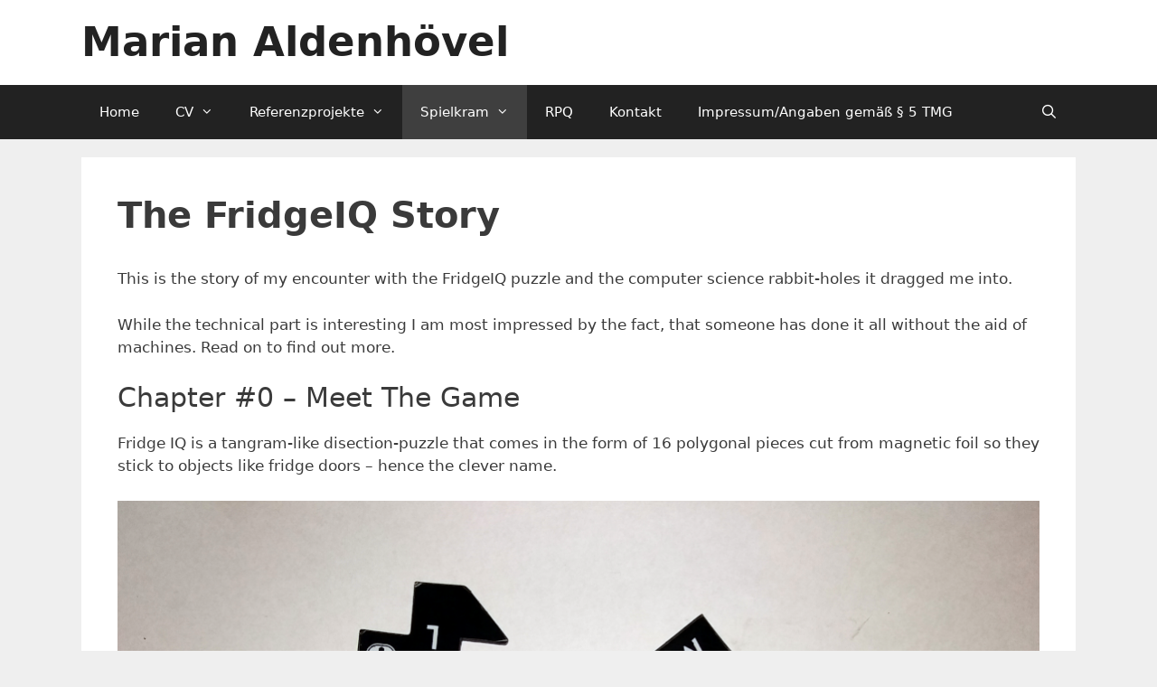

--- FILE ---
content_type: text/html; charset=UTF-8
request_url: https://www.marian-aldenhoevel.de/the-fridgeiq-story/
body_size: 16540
content:
<!DOCTYPE html>
<html lang="de">
<head>
	<meta charset="UTF-8">
	<title>The FridgeIQ Story &#8211; Marian Aldenhövel</title>
<meta name='robots' content='max-image-preview:large' />
	<style>img:is([sizes="auto" i], [sizes^="auto," i]) { contain-intrinsic-size: 3000px 1500px }</style>
	<meta name="viewport" content="width=device-width, initial-scale=1"><link rel="alternate" type="application/rss+xml" title="Marian Aldenhövel &raquo; Feed" href="https://www.marian-aldenhoevel.de/feed/" />
<link rel="alternate" type="application/rss+xml" title="Marian Aldenhövel &raquo; Kommentar-Feed" href="https://www.marian-aldenhoevel.de/comments/feed/" />
<script>
window._wpemojiSettings = {"baseUrl":"https:\/\/s.w.org\/images\/core\/emoji\/16.0.1\/72x72\/","ext":".png","svgUrl":"https:\/\/s.w.org\/images\/core\/emoji\/16.0.1\/svg\/","svgExt":".svg","source":{"concatemoji":"https:\/\/www.marian-aldenhoevel.de\/wp-includes\/js\/wp-emoji-release.min.js?ver=6.8.3"}};
/*! This file is auto-generated */
!function(s,n){var o,i,e;function c(e){try{var t={supportTests:e,timestamp:(new Date).valueOf()};sessionStorage.setItem(o,JSON.stringify(t))}catch(e){}}function p(e,t,n){e.clearRect(0,0,e.canvas.width,e.canvas.height),e.fillText(t,0,0);var t=new Uint32Array(e.getImageData(0,0,e.canvas.width,e.canvas.height).data),a=(e.clearRect(0,0,e.canvas.width,e.canvas.height),e.fillText(n,0,0),new Uint32Array(e.getImageData(0,0,e.canvas.width,e.canvas.height).data));return t.every(function(e,t){return e===a[t]})}function u(e,t){e.clearRect(0,0,e.canvas.width,e.canvas.height),e.fillText(t,0,0);for(var n=e.getImageData(16,16,1,1),a=0;a<n.data.length;a++)if(0!==n.data[a])return!1;return!0}function f(e,t,n,a){switch(t){case"flag":return n(e,"\ud83c\udff3\ufe0f\u200d\u26a7\ufe0f","\ud83c\udff3\ufe0f\u200b\u26a7\ufe0f")?!1:!n(e,"\ud83c\udde8\ud83c\uddf6","\ud83c\udde8\u200b\ud83c\uddf6")&&!n(e,"\ud83c\udff4\udb40\udc67\udb40\udc62\udb40\udc65\udb40\udc6e\udb40\udc67\udb40\udc7f","\ud83c\udff4\u200b\udb40\udc67\u200b\udb40\udc62\u200b\udb40\udc65\u200b\udb40\udc6e\u200b\udb40\udc67\u200b\udb40\udc7f");case"emoji":return!a(e,"\ud83e\udedf")}return!1}function g(e,t,n,a){var r="undefined"!=typeof WorkerGlobalScope&&self instanceof WorkerGlobalScope?new OffscreenCanvas(300,150):s.createElement("canvas"),o=r.getContext("2d",{willReadFrequently:!0}),i=(o.textBaseline="top",o.font="600 32px Arial",{});return e.forEach(function(e){i[e]=t(o,e,n,a)}),i}function t(e){var t=s.createElement("script");t.src=e,t.defer=!0,s.head.appendChild(t)}"undefined"!=typeof Promise&&(o="wpEmojiSettingsSupports",i=["flag","emoji"],n.supports={everything:!0,everythingExceptFlag:!0},e=new Promise(function(e){s.addEventListener("DOMContentLoaded",e,{once:!0})}),new Promise(function(t){var n=function(){try{var e=JSON.parse(sessionStorage.getItem(o));if("object"==typeof e&&"number"==typeof e.timestamp&&(new Date).valueOf()<e.timestamp+604800&&"object"==typeof e.supportTests)return e.supportTests}catch(e){}return null}();if(!n){if("undefined"!=typeof Worker&&"undefined"!=typeof OffscreenCanvas&&"undefined"!=typeof URL&&URL.createObjectURL&&"undefined"!=typeof Blob)try{var e="postMessage("+g.toString()+"("+[JSON.stringify(i),f.toString(),p.toString(),u.toString()].join(",")+"));",a=new Blob([e],{type:"text/javascript"}),r=new Worker(URL.createObjectURL(a),{name:"wpTestEmojiSupports"});return void(r.onmessage=function(e){c(n=e.data),r.terminate(),t(n)})}catch(e){}c(n=g(i,f,p,u))}t(n)}).then(function(e){for(var t in e)n.supports[t]=e[t],n.supports.everything=n.supports.everything&&n.supports[t],"flag"!==t&&(n.supports.everythingExceptFlag=n.supports.everythingExceptFlag&&n.supports[t]);n.supports.everythingExceptFlag=n.supports.everythingExceptFlag&&!n.supports.flag,n.DOMReady=!1,n.readyCallback=function(){n.DOMReady=!0}}).then(function(){return e}).then(function(){var e;n.supports.everything||(n.readyCallback(),(e=n.source||{}).concatemoji?t(e.concatemoji):e.wpemoji&&e.twemoji&&(t(e.twemoji),t(e.wpemoji)))}))}((window,document),window._wpemojiSettings);
</script>
<style id='wp-emoji-styles-inline-css'>

	img.wp-smiley, img.emoji {
		display: inline !important;
		border: none !important;
		box-shadow: none !important;
		height: 1em !important;
		width: 1em !important;
		margin: 0 0.07em !important;
		vertical-align: -0.1em !important;
		background: none !important;
		padding: 0 !important;
	}
</style>
<link rel='stylesheet' id='wp-block-library-css' href='https://www.marian-aldenhoevel.de/wp-includes/css/dist/block-library/style.min.css?ver=6.8.3' media='all' />
<style id='classic-theme-styles-inline-css'>
/*! This file is auto-generated */
.wp-block-button__link{color:#fff;background-color:#32373c;border-radius:9999px;box-shadow:none;text-decoration:none;padding:calc(.667em + 2px) calc(1.333em + 2px);font-size:1.125em}.wp-block-file__button{background:#32373c;color:#fff;text-decoration:none}
</style>
<style id='global-styles-inline-css'>
:root{--wp--preset--aspect-ratio--square: 1;--wp--preset--aspect-ratio--4-3: 4/3;--wp--preset--aspect-ratio--3-4: 3/4;--wp--preset--aspect-ratio--3-2: 3/2;--wp--preset--aspect-ratio--2-3: 2/3;--wp--preset--aspect-ratio--16-9: 16/9;--wp--preset--aspect-ratio--9-16: 9/16;--wp--preset--color--black: #000000;--wp--preset--color--cyan-bluish-gray: #abb8c3;--wp--preset--color--white: #ffffff;--wp--preset--color--pale-pink: #f78da7;--wp--preset--color--vivid-red: #cf2e2e;--wp--preset--color--luminous-vivid-orange: #ff6900;--wp--preset--color--luminous-vivid-amber: #fcb900;--wp--preset--color--light-green-cyan: #7bdcb5;--wp--preset--color--vivid-green-cyan: #00d084;--wp--preset--color--pale-cyan-blue: #8ed1fc;--wp--preset--color--vivid-cyan-blue: #0693e3;--wp--preset--color--vivid-purple: #9b51e0;--wp--preset--color--contrast: var(--contrast);--wp--preset--color--contrast-2: var(--contrast-2);--wp--preset--color--contrast-3: var(--contrast-3);--wp--preset--color--base: var(--base);--wp--preset--color--base-2: var(--base-2);--wp--preset--color--base-3: var(--base-3);--wp--preset--color--accent: var(--accent);--wp--preset--gradient--vivid-cyan-blue-to-vivid-purple: linear-gradient(135deg,rgba(6,147,227,1) 0%,rgb(155,81,224) 100%);--wp--preset--gradient--light-green-cyan-to-vivid-green-cyan: linear-gradient(135deg,rgb(122,220,180) 0%,rgb(0,208,130) 100%);--wp--preset--gradient--luminous-vivid-amber-to-luminous-vivid-orange: linear-gradient(135deg,rgba(252,185,0,1) 0%,rgba(255,105,0,1) 100%);--wp--preset--gradient--luminous-vivid-orange-to-vivid-red: linear-gradient(135deg,rgba(255,105,0,1) 0%,rgb(207,46,46) 100%);--wp--preset--gradient--very-light-gray-to-cyan-bluish-gray: linear-gradient(135deg,rgb(238,238,238) 0%,rgb(169,184,195) 100%);--wp--preset--gradient--cool-to-warm-spectrum: linear-gradient(135deg,rgb(74,234,220) 0%,rgb(151,120,209) 20%,rgb(207,42,186) 40%,rgb(238,44,130) 60%,rgb(251,105,98) 80%,rgb(254,248,76) 100%);--wp--preset--gradient--blush-light-purple: linear-gradient(135deg,rgb(255,206,236) 0%,rgb(152,150,240) 100%);--wp--preset--gradient--blush-bordeaux: linear-gradient(135deg,rgb(254,205,165) 0%,rgb(254,45,45) 50%,rgb(107,0,62) 100%);--wp--preset--gradient--luminous-dusk: linear-gradient(135deg,rgb(255,203,112) 0%,rgb(199,81,192) 50%,rgb(65,88,208) 100%);--wp--preset--gradient--pale-ocean: linear-gradient(135deg,rgb(255,245,203) 0%,rgb(182,227,212) 50%,rgb(51,167,181) 100%);--wp--preset--gradient--electric-grass: linear-gradient(135deg,rgb(202,248,128) 0%,rgb(113,206,126) 100%);--wp--preset--gradient--midnight: linear-gradient(135deg,rgb(2,3,129) 0%,rgb(40,116,252) 100%);--wp--preset--font-size--small: 13px;--wp--preset--font-size--medium: 20px;--wp--preset--font-size--large: 36px;--wp--preset--font-size--x-large: 42px;--wp--preset--spacing--20: 0.44rem;--wp--preset--spacing--30: 0.67rem;--wp--preset--spacing--40: 1rem;--wp--preset--spacing--50: 1.5rem;--wp--preset--spacing--60: 2.25rem;--wp--preset--spacing--70: 3.38rem;--wp--preset--spacing--80: 5.06rem;--wp--preset--shadow--natural: 6px 6px 9px rgba(0, 0, 0, 0.2);--wp--preset--shadow--deep: 12px 12px 50px rgba(0, 0, 0, 0.4);--wp--preset--shadow--sharp: 6px 6px 0px rgba(0, 0, 0, 0.2);--wp--preset--shadow--outlined: 6px 6px 0px -3px rgba(255, 255, 255, 1), 6px 6px rgba(0, 0, 0, 1);--wp--preset--shadow--crisp: 6px 6px 0px rgba(0, 0, 0, 1);}:where(.is-layout-flex){gap: 0.5em;}:where(.is-layout-grid){gap: 0.5em;}body .is-layout-flex{display: flex;}.is-layout-flex{flex-wrap: wrap;align-items: center;}.is-layout-flex > :is(*, div){margin: 0;}body .is-layout-grid{display: grid;}.is-layout-grid > :is(*, div){margin: 0;}:where(.wp-block-columns.is-layout-flex){gap: 2em;}:where(.wp-block-columns.is-layout-grid){gap: 2em;}:where(.wp-block-post-template.is-layout-flex){gap: 1.25em;}:where(.wp-block-post-template.is-layout-grid){gap: 1.25em;}.has-black-color{color: var(--wp--preset--color--black) !important;}.has-cyan-bluish-gray-color{color: var(--wp--preset--color--cyan-bluish-gray) !important;}.has-white-color{color: var(--wp--preset--color--white) !important;}.has-pale-pink-color{color: var(--wp--preset--color--pale-pink) !important;}.has-vivid-red-color{color: var(--wp--preset--color--vivid-red) !important;}.has-luminous-vivid-orange-color{color: var(--wp--preset--color--luminous-vivid-orange) !important;}.has-luminous-vivid-amber-color{color: var(--wp--preset--color--luminous-vivid-amber) !important;}.has-light-green-cyan-color{color: var(--wp--preset--color--light-green-cyan) !important;}.has-vivid-green-cyan-color{color: var(--wp--preset--color--vivid-green-cyan) !important;}.has-pale-cyan-blue-color{color: var(--wp--preset--color--pale-cyan-blue) !important;}.has-vivid-cyan-blue-color{color: var(--wp--preset--color--vivid-cyan-blue) !important;}.has-vivid-purple-color{color: var(--wp--preset--color--vivid-purple) !important;}.has-black-background-color{background-color: var(--wp--preset--color--black) !important;}.has-cyan-bluish-gray-background-color{background-color: var(--wp--preset--color--cyan-bluish-gray) !important;}.has-white-background-color{background-color: var(--wp--preset--color--white) !important;}.has-pale-pink-background-color{background-color: var(--wp--preset--color--pale-pink) !important;}.has-vivid-red-background-color{background-color: var(--wp--preset--color--vivid-red) !important;}.has-luminous-vivid-orange-background-color{background-color: var(--wp--preset--color--luminous-vivid-orange) !important;}.has-luminous-vivid-amber-background-color{background-color: var(--wp--preset--color--luminous-vivid-amber) !important;}.has-light-green-cyan-background-color{background-color: var(--wp--preset--color--light-green-cyan) !important;}.has-vivid-green-cyan-background-color{background-color: var(--wp--preset--color--vivid-green-cyan) !important;}.has-pale-cyan-blue-background-color{background-color: var(--wp--preset--color--pale-cyan-blue) !important;}.has-vivid-cyan-blue-background-color{background-color: var(--wp--preset--color--vivid-cyan-blue) !important;}.has-vivid-purple-background-color{background-color: var(--wp--preset--color--vivid-purple) !important;}.has-black-border-color{border-color: var(--wp--preset--color--black) !important;}.has-cyan-bluish-gray-border-color{border-color: var(--wp--preset--color--cyan-bluish-gray) !important;}.has-white-border-color{border-color: var(--wp--preset--color--white) !important;}.has-pale-pink-border-color{border-color: var(--wp--preset--color--pale-pink) !important;}.has-vivid-red-border-color{border-color: var(--wp--preset--color--vivid-red) !important;}.has-luminous-vivid-orange-border-color{border-color: var(--wp--preset--color--luminous-vivid-orange) !important;}.has-luminous-vivid-amber-border-color{border-color: var(--wp--preset--color--luminous-vivid-amber) !important;}.has-light-green-cyan-border-color{border-color: var(--wp--preset--color--light-green-cyan) !important;}.has-vivid-green-cyan-border-color{border-color: var(--wp--preset--color--vivid-green-cyan) !important;}.has-pale-cyan-blue-border-color{border-color: var(--wp--preset--color--pale-cyan-blue) !important;}.has-vivid-cyan-blue-border-color{border-color: var(--wp--preset--color--vivid-cyan-blue) !important;}.has-vivid-purple-border-color{border-color: var(--wp--preset--color--vivid-purple) !important;}.has-vivid-cyan-blue-to-vivid-purple-gradient-background{background: var(--wp--preset--gradient--vivid-cyan-blue-to-vivid-purple) !important;}.has-light-green-cyan-to-vivid-green-cyan-gradient-background{background: var(--wp--preset--gradient--light-green-cyan-to-vivid-green-cyan) !important;}.has-luminous-vivid-amber-to-luminous-vivid-orange-gradient-background{background: var(--wp--preset--gradient--luminous-vivid-amber-to-luminous-vivid-orange) !important;}.has-luminous-vivid-orange-to-vivid-red-gradient-background{background: var(--wp--preset--gradient--luminous-vivid-orange-to-vivid-red) !important;}.has-very-light-gray-to-cyan-bluish-gray-gradient-background{background: var(--wp--preset--gradient--very-light-gray-to-cyan-bluish-gray) !important;}.has-cool-to-warm-spectrum-gradient-background{background: var(--wp--preset--gradient--cool-to-warm-spectrum) !important;}.has-blush-light-purple-gradient-background{background: var(--wp--preset--gradient--blush-light-purple) !important;}.has-blush-bordeaux-gradient-background{background: var(--wp--preset--gradient--blush-bordeaux) !important;}.has-luminous-dusk-gradient-background{background: var(--wp--preset--gradient--luminous-dusk) !important;}.has-pale-ocean-gradient-background{background: var(--wp--preset--gradient--pale-ocean) !important;}.has-electric-grass-gradient-background{background: var(--wp--preset--gradient--electric-grass) !important;}.has-midnight-gradient-background{background: var(--wp--preset--gradient--midnight) !important;}.has-small-font-size{font-size: var(--wp--preset--font-size--small) !important;}.has-medium-font-size{font-size: var(--wp--preset--font-size--medium) !important;}.has-large-font-size{font-size: var(--wp--preset--font-size--large) !important;}.has-x-large-font-size{font-size: var(--wp--preset--font-size--x-large) !important;}
:where(.wp-block-post-template.is-layout-flex){gap: 1.25em;}:where(.wp-block-post-template.is-layout-grid){gap: 1.25em;}
:where(.wp-block-columns.is-layout-flex){gap: 2em;}:where(.wp-block-columns.is-layout-grid){gap: 2em;}
:root :where(.wp-block-pullquote){font-size: 1.5em;line-height: 1.6;}
</style>
<link rel='stylesheet' id='generate-style-grid-css' href='https://www.marian-aldenhoevel.de/wp-content/themes/generatepress/assets/css/unsemantic-grid.min.css?ver=3.6.0' media='all' />
<link rel='stylesheet' id='generate-style-css' href='https://www.marian-aldenhoevel.de/wp-content/themes/generatepress/assets/css/style.min.css?ver=3.6.0' media='all' />
<style id='generate-style-inline-css'>
body{background-color:#efefef;color:#3a3a3a;}a{color:#1e73be;}a:hover, a:focus, a:active{color:#000000;}body .grid-container{max-width:1100px;}.wp-block-group__inner-container{max-width:1100px;margin-left:auto;margin-right:auto;}.navigation-search{position:absolute;left:-99999px;pointer-events:none;visibility:hidden;z-index:20;width:100%;top:0;transition:opacity 100ms ease-in-out;opacity:0;}.navigation-search.nav-search-active{left:0;right:0;pointer-events:auto;visibility:visible;opacity:1;}.navigation-search input[type="search"]{outline:0;border:0;vertical-align:bottom;line-height:1;opacity:0.9;width:100%;z-index:20;border-radius:0;-webkit-appearance:none;height:60px;}.navigation-search input::-ms-clear{display:none;width:0;height:0;}.navigation-search input::-ms-reveal{display:none;width:0;height:0;}.navigation-search input::-webkit-search-decoration, .navigation-search input::-webkit-search-cancel-button, .navigation-search input::-webkit-search-results-button, .navigation-search input::-webkit-search-results-decoration{display:none;}.main-navigation li.search-item{z-index:21;}li.search-item.active{transition:opacity 100ms ease-in-out;}.nav-left-sidebar .main-navigation li.search-item.active,.nav-right-sidebar .main-navigation li.search-item.active{width:auto;display:inline-block;float:right;}.gen-sidebar-nav .navigation-search{top:auto;bottom:0;}.dropdown-click .main-navigation ul ul{display:none;visibility:hidden;}.dropdown-click .main-navigation ul ul ul.toggled-on{left:0;top:auto;position:relative;box-shadow:none;border-bottom:1px solid rgba(0,0,0,0.05);}.dropdown-click .main-navigation ul ul li:last-child > ul.toggled-on{border-bottom:0;}.dropdown-click .main-navigation ul.toggled-on, .dropdown-click .main-navigation ul li.sfHover > ul.toggled-on{display:block;left:auto;right:auto;opacity:1;visibility:visible;pointer-events:auto;height:auto;overflow:visible;float:none;}.dropdown-click .main-navigation.sub-menu-left .sub-menu.toggled-on, .dropdown-click .main-navigation.sub-menu-left ul li.sfHover > ul.toggled-on{right:0;}.dropdown-click nav ul ul ul{background-color:transparent;}.dropdown-click .widget-area .main-navigation ul ul{top:auto;position:absolute;float:none;width:100%;left:-99999px;}.dropdown-click .widget-area .main-navigation ul ul.toggled-on{position:relative;left:0;right:0;}.dropdown-click .widget-area.sidebar .main-navigation ul li.sfHover ul, .dropdown-click .widget-area.sidebar .main-navigation ul li:hover ul{right:0;left:0;}.dropdown-click .sfHover > a > .dropdown-menu-toggle > .gp-icon svg{transform:rotate(180deg);}.menu-item-has-children  .dropdown-menu-toggle[role="presentation"]{pointer-events:none;}:root{--contrast:#222222;--contrast-2:#575760;--contrast-3:#b2b2be;--base:#f0f0f0;--base-2:#f7f8f9;--base-3:#ffffff;--accent:#1e73be;}:root .has-contrast-color{color:var(--contrast);}:root .has-contrast-background-color{background-color:var(--contrast);}:root .has-contrast-2-color{color:var(--contrast-2);}:root .has-contrast-2-background-color{background-color:var(--contrast-2);}:root .has-contrast-3-color{color:var(--contrast-3);}:root .has-contrast-3-background-color{background-color:var(--contrast-3);}:root .has-base-color{color:var(--base);}:root .has-base-background-color{background-color:var(--base);}:root .has-base-2-color{color:var(--base-2);}:root .has-base-2-background-color{background-color:var(--base-2);}:root .has-base-3-color{color:var(--base-3);}:root .has-base-3-background-color{background-color:var(--base-3);}:root .has-accent-color{color:var(--accent);}:root .has-accent-background-color{background-color:var(--accent);}body, button, input, select, textarea{font-family:-apple-system, system-ui, BlinkMacSystemFont, "Segoe UI", Helvetica, Arial, sans-serif, "Apple Color Emoji", "Segoe UI Emoji", "Segoe UI Symbol";}body{line-height:1.5;}.entry-content > [class*="wp-block-"]:not(:last-child):not(.wp-block-heading){margin-bottom:1.5em;}.main-title{font-size:45px;}.main-navigation .main-nav ul ul li a{font-size:14px;}.sidebar .widget, .footer-widgets .widget{font-size:17px;}h1{font-weight:300;font-size:40px;}h2{font-weight:300;font-size:30px;}h3{font-size:20px;}h4{font-size:inherit;}h5{font-size:inherit;}@media (max-width:768px){.main-title{font-size:30px;}h1{font-size:30px;}h2{font-size:25px;}}.top-bar{background-color:#636363;color:#ffffff;}.top-bar a{color:#ffffff;}.top-bar a:hover{color:#303030;}.site-header{background-color:#ffffff;color:#3a3a3a;}.site-header a{color:#3a3a3a;}.main-title a,.main-title a:hover{color:#222222;}.site-description{color:#757575;}.main-navigation,.main-navigation ul ul{background-color:#222222;}.main-navigation .main-nav ul li a, .main-navigation .menu-toggle, .main-navigation .menu-bar-items{color:#ffffff;}.main-navigation .main-nav ul li:not([class*="current-menu-"]):hover > a, .main-navigation .main-nav ul li:not([class*="current-menu-"]):focus > a, .main-navigation .main-nav ul li.sfHover:not([class*="current-menu-"]) > a, .main-navigation .menu-bar-item:hover > a, .main-navigation .menu-bar-item.sfHover > a{color:#ffffff;background-color:#3f3f3f;}button.menu-toggle:hover,button.menu-toggle:focus,.main-navigation .mobile-bar-items a,.main-navigation .mobile-bar-items a:hover,.main-navigation .mobile-bar-items a:focus{color:#ffffff;}.main-navigation .main-nav ul li[class*="current-menu-"] > a{color:#ffffff;background-color:#3f3f3f;}.navigation-search input[type="search"],.navigation-search input[type="search"]:active, .navigation-search input[type="search"]:focus, .main-navigation .main-nav ul li.search-item.active > a, .main-navigation .menu-bar-items .search-item.active > a{color:#ffffff;background-color:#3f3f3f;}.main-navigation ul ul{background-color:#3f3f3f;}.main-navigation .main-nav ul ul li a{color:#ffffff;}.main-navigation .main-nav ul ul li:not([class*="current-menu-"]):hover > a,.main-navigation .main-nav ul ul li:not([class*="current-menu-"]):focus > a, .main-navigation .main-nav ul ul li.sfHover:not([class*="current-menu-"]) > a{color:#ffffff;background-color:#4f4f4f;}.main-navigation .main-nav ul ul li[class*="current-menu-"] > a{color:#ffffff;background-color:#4f4f4f;}.separate-containers .inside-article, .separate-containers .comments-area, .separate-containers .page-header, .one-container .container, .separate-containers .paging-navigation, .inside-page-header{background-color:#ffffff;}.entry-meta{color:#595959;}.entry-meta a{color:#595959;}.entry-meta a:hover{color:#1e73be;}.sidebar .widget{background-color:#ffffff;}.sidebar .widget .widget-title{color:#000000;}.footer-widgets{background-color:#ffffff;}.footer-widgets .widget-title{color:#000000;}.site-info{color:#ffffff;background-color:#222222;}.site-info a{color:#ffffff;}.site-info a:hover{color:#606060;}.footer-bar .widget_nav_menu .current-menu-item a{color:#606060;}input[type="text"],input[type="email"],input[type="url"],input[type="password"],input[type="search"],input[type="tel"],input[type="number"],textarea,select{color:#666666;background-color:#fafafa;border-color:#cccccc;}input[type="text"]:focus,input[type="email"]:focus,input[type="url"]:focus,input[type="password"]:focus,input[type="search"]:focus,input[type="tel"]:focus,input[type="number"]:focus,textarea:focus,select:focus{color:#666666;background-color:#ffffff;border-color:#bfbfbf;}button,html input[type="button"],input[type="reset"],input[type="submit"],a.button,a.wp-block-button__link:not(.has-background){color:#ffffff;background-color:#666666;}button:hover,html input[type="button"]:hover,input[type="reset"]:hover,input[type="submit"]:hover,a.button:hover,button:focus,html input[type="button"]:focus,input[type="reset"]:focus,input[type="submit"]:focus,a.button:focus,a.wp-block-button__link:not(.has-background):active,a.wp-block-button__link:not(.has-background):focus,a.wp-block-button__link:not(.has-background):hover{color:#ffffff;background-color:#3f3f3f;}a.generate-back-to-top{background-color:rgba( 0,0,0,0.4 );color:#ffffff;}a.generate-back-to-top:hover,a.generate-back-to-top:focus{background-color:rgba( 0,0,0,0.6 );color:#ffffff;}:root{--gp-search-modal-bg-color:var(--base-3);--gp-search-modal-text-color:var(--contrast);--gp-search-modal-overlay-bg-color:rgba(0,0,0,0.2);}@media (max-width:768px){.main-navigation .menu-bar-item:hover > a, .main-navigation .menu-bar-item.sfHover > a{background:none;color:#ffffff;}}.inside-top-bar{padding:10px;}.inside-header{padding:40px;}.site-main .wp-block-group__inner-container{padding:40px;}.entry-content .alignwide, body:not(.no-sidebar) .entry-content .alignfull{margin-left:-40px;width:calc(100% + 80px);max-width:calc(100% + 80px);}.rtl .menu-item-has-children .dropdown-menu-toggle{padding-left:20px;}.rtl .main-navigation .main-nav ul li.menu-item-has-children > a{padding-right:20px;}.site-info{padding:20px;}@media (max-width:768px){.separate-containers .inside-article, .separate-containers .comments-area, .separate-containers .page-header, .separate-containers .paging-navigation, .one-container .site-content, .inside-page-header{padding:30px;}.site-main .wp-block-group__inner-container{padding:30px;}.site-info{padding-right:10px;padding-left:10px;}.entry-content .alignwide, body:not(.no-sidebar) .entry-content .alignfull{margin-left:-30px;width:calc(100% + 60px);max-width:calc(100% + 60px);}}.one-container .sidebar .widget{padding:0px;}/* End cached CSS */@media (max-width:768px){.main-navigation .menu-toggle,.main-navigation .mobile-bar-items,.sidebar-nav-mobile:not(#sticky-placeholder){display:block;}.main-navigation ul,.gen-sidebar-nav{display:none;}[class*="nav-float-"] .site-header .inside-header > *{float:none;clear:both;}}
</style>
<link rel='stylesheet' id='generate-mobile-style-css' href='https://www.marian-aldenhoevel.de/wp-content/themes/generatepress/assets/css/mobile.min.css?ver=3.6.0' media='all' />
<link rel='stylesheet' id='generate-font-icons-css' href='https://www.marian-aldenhoevel.de/wp-content/themes/generatepress/assets/css/components/font-icons.min.css?ver=3.6.0' media='all' />
<link rel='stylesheet' id='generate-child-css' href='https://www.marian-aldenhoevel.de/wp-content/themes/generatepress-child/style.css?ver=1665051361' media='all' />
<link rel='stylesheet' id='tablepress-default-css' href='https://www.marian-aldenhoevel.de/wp-content/plugins/tablepress/css/build/default.css?ver=3.2.6' media='all' />
<link rel='stylesheet' id='__EPYT__style-css' href='https://www.marian-aldenhoevel.de/wp-content/plugins/youtube-embed-plus/styles/ytprefs.min.css?ver=14.2.4' media='all' />
<style id='__EPYT__style-inline-css'>

                .epyt-gallery-thumb {
                        width: 33.333%;
                }
                
</style>
<script src="https://www.marian-aldenhoevel.de/wp-includes/js/jquery/jquery.min.js?ver=3.7.1" id="jquery-core-js"></script>
<script src="https://www.marian-aldenhoevel.de/wp-includes/js/jquery/jquery-migrate.min.js?ver=3.4.1" id="jquery-migrate-js"></script>
<script id="__ytprefs__-js-extra">
var _EPYT_ = {"ajaxurl":"https:\/\/www.marian-aldenhoevel.de\/wp-admin\/admin-ajax.php","security":"b71ba968ac","gallery_scrolloffset":"20","eppathtoscripts":"https:\/\/www.marian-aldenhoevel.de\/wp-content\/plugins\/youtube-embed-plus\/scripts\/","eppath":"https:\/\/www.marian-aldenhoevel.de\/wp-content\/plugins\/youtube-embed-plus\/","epresponsiveselector":"[\"iframe.__youtube_prefs_widget__\"]","epdovol":"1","version":"14.2.4","evselector":"iframe.__youtube_prefs__[src], iframe[src*=\"youtube.com\/embed\/\"], iframe[src*=\"youtube-nocookie.com\/embed\/\"]","ajax_compat":"","maxres_facade":"eager","ytapi_load":"light","pause_others":"","stopMobileBuffer":"1","facade_mode":"","not_live_on_channel":""};
</script>
<script src="https://www.marian-aldenhoevel.de/wp-content/plugins/youtube-embed-plus/scripts/ytprefs.min.js?ver=14.2.4" id="__ytprefs__-js"></script>
<link rel="https://api.w.org/" href="https://www.marian-aldenhoevel.de/wp-json/" /><link rel="alternate" title="JSON" type="application/json" href="https://www.marian-aldenhoevel.de/wp-json/wp/v2/pages/561" /><link rel="EditURI" type="application/rsd+xml" title="RSD" href="https://www.marian-aldenhoevel.de/xmlrpc.php?rsd" />
<meta name="generator" content="WordPress 6.8.3" />
<link rel="canonical" href="https://www.marian-aldenhoevel.de/the-fridgeiq-story/" />
<link rel='shortlink' href='https://www.marian-aldenhoevel.de/?p=561' />
<link rel="alternate" title="oEmbed (JSON)" type="application/json+oembed" href="https://www.marian-aldenhoevel.de/wp-json/oembed/1.0/embed?url=https%3A%2F%2Fwww.marian-aldenhoevel.de%2Fthe-fridgeiq-story%2F" />
<link rel="alternate" title="oEmbed (XML)" type="text/xml+oembed" href="https://www.marian-aldenhoevel.de/wp-json/oembed/1.0/embed?url=https%3A%2F%2Fwww.marian-aldenhoevel.de%2Fthe-fridgeiq-story%2F&#038;format=xml" />
<style>.recentcomments a{display:inline !important;padding:0 !important;margin:0 !important;}</style><link rel="icon" href="https://www.marian-aldenhoevel.de/wp-content/uploads/2017/04/cropped-logo-1-32x32.png" sizes="32x32" />
<link rel="icon" href="https://www.marian-aldenhoevel.de/wp-content/uploads/2017/04/cropped-logo-1-192x192.png" sizes="192x192" />
<link rel="apple-touch-icon" href="https://www.marian-aldenhoevel.de/wp-content/uploads/2017/04/cropped-logo-1-180x180.png" />
<meta name="msapplication-TileImage" content="https://www.marian-aldenhoevel.de/wp-content/uploads/2017/04/cropped-logo-1-270x270.png" />
		<style id="wp-custom-css">
			/* Style specific to the full list of all programming quotes */
div.allquotes p {
	margin-bottom: 1em;
	clear: both;
}		</style>
		</head>

<body class="wp-singular page-template-default page page-id-561 wp-embed-responsive wp-theme-generatepress wp-child-theme-generatepress-child metaslider-plugin no-sidebar nav-below-header separate-containers fluid-header active-footer-widgets-0 nav-search-enabled nav-aligned-left header-aligned-left dropdown-click dropdown-click-menu-item" itemtype="https://schema.org/WebPage" itemscope>
	<a class="screen-reader-text skip-link" href="#content" title="Zum Inhalt springen">Zum Inhalt springen</a>		<header class="site-header" id="masthead" aria-label="Website"  itemtype="https://schema.org/WPHeader" itemscope>
			<div class="inside-header grid-container grid-parent">
				<div class="site-branding">
						<p class="main-title" itemprop="headline">
					<a href="https://www.marian-aldenhoevel.de/" rel="home">Marian Aldenhövel</a>
				</p>
						
					</div>			</div>
		</header>
				<nav class="main-navigation sub-menu-right" id="site-navigation" aria-label="Primär"  itemtype="https://schema.org/SiteNavigationElement" itemscope>
			<div class="inside-navigation grid-container grid-parent">
				<form method="get" class="search-form navigation-search" action="https://www.marian-aldenhoevel.de/">
					<input type="search" class="search-field" value="" name="s" title="Suche" />
				</form>		<div class="mobile-bar-items">
						<span class="search-item">
				<a aria-label="Suchleiste öffnen" href="#">
									</a>
			</span>
		</div>
						<button class="menu-toggle" aria-controls="primary-menu" aria-expanded="false">
					<span class="mobile-menu">Menü</span>				</button>
				<div id="primary-menu" class="main-nav"><ul id="menu-menu-1" class=" menu sf-menu"><li id="menu-item-32" class="menu-item menu-item-type-post_type menu-item-object-page menu-item-home menu-item-32"><a href="https://www.marian-aldenhoevel.de/">Home</a></li>
<li id="menu-item-33" class="menu-item menu-item-type-post_type menu-item-object-page menu-item-has-children menu-item-33"><a href="https://www.marian-aldenhoevel.de/cv/" role="button" aria-expanded="false" aria-haspopup="true" aria-label="Untermenü öffnen">CV<span role="presentation" class="dropdown-menu-toggle"></span></a>
<ul class="sub-menu">
	<li id="menu-item-467" class="menu-item menu-item-type-post_type menu-item-object-page menu-item-467"><a href="https://www.marian-aldenhoevel.de/cv/">CV &#8211; deutsch</a></li>
	<li id="menu-item-466" class="menu-item menu-item-type-post_type menu-item-object-page menu-item-466"><a href="https://www.marian-aldenhoevel.de/cv-english/">CV – english</a></li>
</ul>
</li>
<li id="menu-item-713" class="menu-item menu-item-type-custom menu-item-object-custom menu-item-has-children menu-item-713"><a href="#" role="button" aria-expanded="false" aria-haspopup="true" aria-label="Untermenü öffnen">Referenzprojekte<span role="presentation" class="dropdown-menu-toggle"></span></a>
<ul class="sub-menu">
	<li id="menu-item-52" class="menu-item menu-item-type-post_type menu-item-object-page menu-item-52"><a href="https://www.marian-aldenhoevel.de/intercomm-v4/">InterCOMM v4</a></li>
	<li id="menu-item-53" class="menu-item menu-item-type-post_type menu-item-object-page menu-item-53"><a href="https://www.marian-aldenhoevel.de/fobot/">FOBOT</a></li>
	<li id="menu-item-51" class="menu-item menu-item-type-post_type menu-item-object-page menu-item-51"><a href="https://www.marian-aldenhoevel.de/carnet-de-lhabitat/">Carnet de l’habitat</a></li>
	<li id="menu-item-50" class="menu-item menu-item-type-post_type menu-item-object-page menu-item-50"><a href="https://www.marian-aldenhoevel.de/intercomm-cms/">InterCOMM CMS</a></li>
	<li id="menu-item-49" class="menu-item menu-item-type-post_type menu-item-object-page menu-item-49"><a href="https://www.marian-aldenhoevel.de/kbox/">kBox</a></li>
</ul>
</li>
<li id="menu-item-714" class="menu-item menu-item-type-custom menu-item-object-custom current-menu-ancestor menu-item-has-children menu-item-714"><a href="#" role="button" aria-expanded="false" aria-haspopup="true" aria-label="Untermenü öffnen">Spielkram<span role="presentation" class="dropdown-menu-toggle"></span></a>
<ul class="sub-menu">
	<li id="menu-item-893" class="menu-item menu-item-type-custom menu-item-object-custom current-menu-ancestor current-menu-parent menu-item-has-children menu-item-893"><a href="#" role="button" aria-expanded="false" aria-haspopup="true" aria-label="Untermenü öffnen">(vor allem) Software<span role="presentation" class="dropdown-menu-toggle"></span></a>
	<ul class="sub-menu">
		<li id="menu-item-844" class="menu-item menu-item-type-post_type menu-item-object-page menu-item-844"><a href="https://www.marian-aldenhoevel.de/towers-of-annoy/">Towers of Annoy</a></li>
		<li id="menu-item-784" class="menu-item menu-item-type-post_type menu-item-object-page menu-item-784"><a href="https://www.marian-aldenhoevel.de/zeitkippen/">Zeitkippen</a></li>
		<li id="menu-item-744" class="menu-item menu-item-type-post_type menu-item-object-page menu-item-744"><a href="https://www.marian-aldenhoevel.de/arctic-circle/">Arctic Circle</a></li>
		<li id="menu-item-907" class="menu-item menu-item-type-post_type menu-item-object-page current-menu-item page_item page-item-561 current_page_item menu-item-907"><a href="https://www.marian-aldenhoevel.de/the-fridgeiq-story/" aria-current="page">The FridgeIQ Story</a></li>
		<li id="menu-item-403" class="menu-item menu-item-type-post_type menu-item-object-page menu-item-403"><a href="https://www.marian-aldenhoevel.de/papiercomputer/">Papiercomputer</a></li>
		<li id="menu-item-480" class="menu-item menu-item-type-post_type menu-item-object-page menu-item-480"><a href="https://www.marian-aldenhoevel.de/timewarp/">Timewarp</a></li>
		<li id="menu-item-373" class="menu-item menu-item-type-post_type menu-item-object-page menu-item-373"><a href="https://www.marian-aldenhoevel.de/wikipedia/">Wikipedia</a></li>
		<li id="menu-item-867" class="menu-item menu-item-type-post_type menu-item-object-page menu-item-867"><a href="https://www.marian-aldenhoevel.de/abenteuer-in-geodaten/">Abenteuer in Geodaten</a></li>
		<li id="menu-item-736" class="menu-item menu-item-type-post_type menu-item-object-page menu-item-736"><a href="https://www.marian-aldenhoevel.de/jmerlin/">JMerlin</a></li>
		<li id="menu-item-75" class="menu-item menu-item-type-post_type menu-item-object-page menu-item-75"><a href="https://www.marian-aldenhoevel.de/mozart/">Mozart</a></li>
		<li id="menu-item-407" class="menu-item menu-item-type-post_type menu-item-object-page menu-item-407"><a href="https://www.marian-aldenhoevel.de/polyplot/">Polyplot</a></li>
		<li id="menu-item-383" class="menu-item menu-item-type-post_type menu-item-object-page menu-item-383"><a href="https://www.marian-aldenhoevel.de/shakespeare/">Shakespeare</a></li>
		<li id="menu-item-399" class="menu-item menu-item-type-post_type menu-item-object-page menu-item-399"><a href="https://www.marian-aldenhoevel.de/scrambleface/">Scrambleface</a></li>
		<li id="menu-item-369" class="menu-item menu-item-type-post_type menu-item-object-page menu-item-369"><a href="https://www.marian-aldenhoevel.de/collatz/">Collatz</a></li>
		<li id="menu-item-74" class="menu-item menu-item-type-post_type menu-item-object-page menu-item-74"><a href="https://www.marian-aldenhoevel.de/chimeira/">Chimeira</a></li>
		<li id="menu-item-983" class="menu-item menu-item-type-post_type menu-item-object-page menu-item-983"><a href="https://www.marian-aldenhoevel.de/calendar-puzzle/">Calendar Puzzle</a></li>
	</ul>
</li>
	<li id="menu-item-894" class="menu-item menu-item-type-custom menu-item-object-custom menu-item-has-children menu-item-894"><a href="#" role="button" aria-expanded="false" aria-haspopup="true" aria-label="Untermenü öffnen">(vor allem) Hardware<span role="presentation" class="dropdown-menu-toggle"></span></a>
	<ul class="sub-menu">
		<li id="menu-item-896" class="menu-item menu-item-type-post_type menu-item-object-page menu-item-896"><a href="https://www.marian-aldenhoevel.de/morseboard/">Morseboard</a></li>
		<li id="menu-item-631" class="menu-item menu-item-type-post_type menu-item-object-page menu-item-631"><a href="https://www.marian-aldenhoevel.de/jar-of-primes/">Jar Of Primes</a></li>
		<li id="menu-item-420" class="menu-item menu-item-type-post_type menu-item-object-page menu-item-420"><a href="https://www.marian-aldenhoevel.de/mamelet/">MAMElet</a></li>
		<li id="menu-item-664" class="menu-item menu-item-type-post_type menu-item-object-page menu-item-664"><a href="https://www.marian-aldenhoevel.de/gehirn-von-stahl/">Gehirn von Stahl</a></li>
	</ul>
</li>
	<li id="menu-item-76" class="menu-item menu-item-type-post_type menu-item-object-page menu-item-has-children menu-item-76"><a href="https://www.marian-aldenhoevel.de/kartonmodellbau/" role="button" aria-expanded="false" aria-haspopup="true" aria-label="Untermenü öffnen">Kartonmodellbau<span role="presentation" class="dropdown-menu-toggle"></span></a>
	<ul class="sub-menu">
		<li id="menu-item-853" class="menu-item menu-item-type-post_type menu-item-object-page menu-item-853"><a href="https://www.marian-aldenhoevel.de/space-shuttle-stack/">Space Shuttle Stack</a></li>
		<li id="menu-item-77" class="menu-item menu-item-type-post_type menu-item-object-page menu-item-77"><a href="https://www.marian-aldenhoevel.de/ask-13/">ASK-13</a></li>
		<li id="menu-item-79" class="menu-item menu-item-type-post_type menu-item-object-page menu-item-79"><a href="https://www.marian-aldenhoevel.de/asw-24/">ASW-24</a></li>
		<li id="menu-item-78" class="menu-item menu-item-type-post_type menu-item-object-page menu-item-78"><a href="https://www.marian-aldenhoevel.de/discus-2c/">Discus 2c</a></li>
		<li id="menu-item-80" class="menu-item menu-item-type-post_type menu-item-object-page menu-item-80"><a href="https://www.marian-aldenhoevel.de/ask-21/">ASK-21</a></li>
		<li id="menu-item-81" class="menu-item menu-item-type-post_type menu-item-object-page menu-item-81"><a href="https://www.marian-aldenhoevel.de/ls-8/">LS-8</a></li>
		<li id="menu-item-82" class="menu-item menu-item-type-post_type menu-item-object-page menu-item-82"><a href="https://www.marian-aldenhoevel.de/ls-4/">LS-4</a></li>
		<li id="menu-item-181" class="menu-item menu-item-type-post_type menu-item-object-page menu-item-181"><a href="https://www.marian-aldenhoevel.de/duo-discus/">Duo Discus</a></li>
		<li id="menu-item-83" class="menu-item menu-item-type-post_type menu-item-object-page menu-item-83"><a href="https://www.marian-aldenhoevel.de/beechcraft-starship/">Beechcraft Starship</a></li>
	</ul>
</li>
	<li id="menu-item-194" class="menu-item menu-item-type-post_type menu-item-object-page menu-item-194"><a href="https://www.marian-aldenhoevel.de/historische-seite/">Historische Seite</a></li>
</ul>
</li>
<li id="menu-item-338" class="menu-item menu-item-type-post_type menu-item-object-page menu-item-338"><a href="https://www.marian-aldenhoevel.de/quote-of-the-day/">RPQ</a></li>
<li id="menu-item-36" class="menu-item menu-item-type-post_type menu-item-object-page menu-item-36"><a href="https://www.marian-aldenhoevel.de/kontakt/">Kontakt</a></li>
<li id="menu-item-35" class="menu-item menu-item-type-post_type menu-item-object-page menu-item-35"><a href="https://www.marian-aldenhoevel.de/impressum/">Impressum/Angaben gemäß § 5 TMG</a></li>
<li class="search-item menu-item-align-right"><a aria-label="Suchleiste öffnen" href="#"></a></li></ul></div>			</div>
		</nav>
		
	<div class="site grid-container container hfeed grid-parent" id="page">
				<div class="site-content" id="content">
			
	<div class="content-area grid-parent mobile-grid-100 grid-100 tablet-grid-100" id="primary">
		<main class="site-main" id="main">
			
<article id="post-561" class="post-561 page type-page status-publish" itemtype="https://schema.org/CreativeWork" itemscope>
	<div class="inside-article">
		
			<header class="entry-header">
				<h1 class="entry-title" itemprop="headline">The FridgeIQ Story</h1>			</header>

			
		<div class="entry-content" itemprop="text">
			
<p>This is the story of my encounter with the FridgeIQ puzzle and the computer science rabbit-holes it dragged me into.</p>



<p>While the technical part is interesting I am most impressed by the fact, that someone has done it all without the aid of machines. Read on to find out more.</p>



<h2 class="wp-block-heading">Chapter #0 &#8211; Meet The Game</h2>



<p>Fridge IQ is a tangram-like disection-puzzle that comes in the form of 16 polygonal pieces cut from magnetic foil so they stick to objects like fridge doors &#8211; hence the clever name. </p>



<figure class="wp-block-image size-large"><img fetchpriority="high" decoding="async" width="1024" height="874" src="https://marian-aldenhoevel.de/wp-content/uploads/2020/01/fridgeIQ.png" alt="" class="wp-image-697" srcset="https://www.marian-aldenhoevel.de/wp-content/uploads/2020/01/fridgeIQ.png 1024w, https://www.marian-aldenhoevel.de/wp-content/uploads/2020/01/fridgeIQ-300x256.png 300w, https://www.marian-aldenhoevel.de/wp-content/uploads/2020/01/fridgeIQ-768x656.png 768w" sizes="(max-width: 1024px) 100vw, 1024px" /></figure>



<p>Each piece is labeled with a single letter. In the box there are equally magnetic challenge cards. On these cards you, the player, are asked to complete triangles, rectangles and squares from different subsets of the pieces:</p>



<p>While working through these challenges it quickly becomes obvious how the pieces have to be placed on an (invisible) grid &#8211; which is different from classic tangram. Thus the shape and size of the target shape can easily be derived from the available pieces and so these challenges are not that hard to solve.</p>



<h2 class="wp-block-heading">Chapter #1 &#8211; Why Stop There?</h2>



<p>The person I got this game from added the story of Gerald who, when faced with this game, took it a step further by generating a plethora of additional challenges which are also much much more interesting. </p>



<p>Geralds challenges each use all parts and they have beautiful fourfold mirror-symmetry: They mirror across their north-south- and east-west-axis as well as along their northwest-southeast- and southwest-northeast-diagonals.</p>



<p>When playing you quickly realize that these challenges tend to be much harder to solve but also much more pleasing. The way in which the asymmetric individual pieces combine to together make the symmetric whole is non-obvious, very satisfying and symbolic as well.</p>



<p>Gerald claimed to have created a lot of these, shared some, and planned to eventually share them all. Most unfortunately he died before he had the chance to do that.</p>



<h2 class="wp-block-heading">Chapter #2 &#8211; The Solver</h2>



<p>An occupational hazard faced by many software developers is the urge to throw code at all problems they encounter. Especially at those designed to be recreational puzzles. I believe it is the allure of clear requirements and no deadlines or other commercial pressures that keeps the fun in building these systems as opposed to doing development for profit where a muddle of externalities frequently gets in the way of clean design.</p>



<p>When faced with Fridge IQ I naturally succumbed to the same temptation. So I built a solver. The algorithm is simple recursive-descent with backtracking.</p>



<p>In plain text it can can be summed up like this:</p>



<ul class="wp-block-list"><li>Given the outline of a challenge and a set of pieces.</li><li>Select any single pieces from the set available. You may try to do that in a clever way to minimize the total work to be done.</li><li>Make a list of all the locations the piece can go inside the challenge.</li><li>(The <em>backtracking </em>part) If that list is empty, there is no solution. Take one step back, remove the piece you placed last and try that in the next position from its candidate list.</li><li>If your list is not empty, place the piece at the first of the locations from it.</li><li>(The <em>recursive </em>part) Start the same process with the current position and the remaining set of pieces.</li><li>When there are no pieces left this means they all have been placed. A solution has been found. Celebrate!</li></ul>



<p>I wrote the code in Python and played with various interesting bits in doing so.</p>



<p>To do the geometry I integrated <a href="https://pypi.org/project/Shapely/">Shapely</a>. Shapely integrates function from  <a href="http://trac.osgeo.org/geos">GEOS</a> and thus can trace its roots back to geographic information systems. In the context of the FridgeIQ-solver it turns out to yield useful primitives for describing polygons and their spatial relationship. It can be used for things like checking for overlap or creating unions of shapes.</p>



<p>A representative line for what Shapely brings to the table could be this:</p>


<div class="wp-block-syntaxhighlighter-code "><pre class="brush: python; title: ; notranslate" title="">
return outer.difference(inner).union(octagon.difference(inner_square))
</pre></div>


<p>Given polygons named outer, inner, octagon and inner_square it produces a complex polygon with five holes to make this challenge:</p>



<div class="wp-block-image"><figure class="aligncenter size-large"><img decoding="async" width="300" height="302" src="https://marian-aldenhoevel.de/wp-content/uploads/2020/01/path12-1.png" alt="" class="wp-image-691" srcset="https://www.marian-aldenhoevel.de/wp-content/uploads/2020/01/path12-1.png 300w, https://www.marian-aldenhoevel.de/wp-content/uploads/2020/01/path12-1-298x300.png 298w, https://www.marian-aldenhoevel.de/wp-content/uploads/2020/01/path12-1-150x150.png 150w" sizes="(max-width: 300px) 100vw, 300px" /></figure></div>



<p>And a possible solution for it can also be represented as a layout of polygons like this:</p>



<div class="wp-block-image"><figure class="aligncenter size-large"><img decoding="async" width="300" height="302" src="https://marian-aldenhoevel.de/wp-content/uploads/2020/01/path13.png" alt="" class="wp-image-692" srcset="https://www.marian-aldenhoevel.de/wp-content/uploads/2020/01/path13.png 300w, https://www.marian-aldenhoevel.de/wp-content/uploads/2020/01/path13-298x300.png 298w, https://www.marian-aldenhoevel.de/wp-content/uploads/2020/01/path13-150x150.png 150w" sizes="(max-width: 300px) 100vw, 300px" /></figure></div>



<h2 class="wp-block-heading">Chapter #3 &#8211; Completism Strikes</h2>



<p>Faced with Geralds beautiful challenges one terribly obvious question to ask yourself is: Are these all that exist? How can we find out? </p>



<p>This turns out to be a much harder problem than solving a given challenge.</p>



<p>First we need to add an extra constraint. If all we ask for are the four symmetries we end up with infinitely many solutions because there are arrangements consisting of four discrete areas that can subsequently be moved along the major axes. These do not add anything of interest, however, so we will ignore them in the final result.</p>



<p>With that extra constraint it is obvious that there are finitely many challenges so we stand a theoretical chance of listing them all. It is also clear that we only need to consider placing parts on a finite board instead of an infinite plane, although the maximum size of that board is not obvious.</p>



<p>After some thinking I decided to invoke the nuclear option and use a SAT-solver. See the next chapter on how this can be applied to the problem at hand. This choice was mainly driven out of interest in the technology. <br><br>After very shallow research I picked <a href="https://github.com/Z3Prover/z3">Z3</a> as implementation for the solver, mainly because it was the easiest to integrate and had nice examples that immediately worked.</p>



<h2 class="wp-block-heading">Chapter #4 &#8211; Chasing SATisfaction</h2>



<p>In order to apply Z3 the problem needs to be turned into a <a href="https://en.wikipedia.org/wiki/Boolean_satisfiability_problem">boolean satisfiability problem</a>. That means creating a set of formulae of yes/no or true/false variables. A solution then is a set of values for these variables that make alle the formulae true at the same time. In SAT-speak such a set is a satisfying interpretation of the problem.</p>



<p>For FridgeIQ I picked the placements of the pieces as input variables. Each piece &#8211; when taking on its own &#8211; can be placed onto the board in a number of positions and rotations. Each of these is represented by a boolean value which is true if the piece is in that particular position and false if it isn't.</p>



<p>These variables are named in a consistent way. The name is built from the piece identifier (the letter printed on the piece), the grid-coordinates of the placement, and the rotation (0, 90, 180, 270).</p>



<p>Note that this is not a tiling. We want each piece in each legal position on an empty board regardless of any other parts. These positions absolutely will overlap. </p>



<p>So the first job the program has to do is find all possible placements and create these variables. One obvious optimization is that some pieces have inherent symmetry and thus do not need all four distinct rotations.</p>



<p>At this point any set of true and false values for these variables constitute a valid solution for boolean satisfiability. Now we need constraints that shape that into only those combinations that produce a symmetric challenge according to the rules we set out.</p>



<p>The first constraint is that all pieces have to be used and each piece can only be used once. This means that out of the n placement-variable for each piece exactly one must be true and all the others false. Z3 has a specific type of constraint for that. Using the Python bindings this becomes the following one-liner:</p>


<div class="wp-block-syntaxhighlighter-code "><pre class="brush: python; title: ; notranslate" title="">
z3.PbEq(&#x5B;(x,1) for x in list(map(lambda placement: placement.x, part.placements))], 1)
</pre></div>


<p>The next constraint is that the pieces may not overlap. To describe this I thought about the common building blocks of the pieces. Although they can effectively only be placed on a grid they are <em>not </em>made of full grid squares but triangular halves. </p>



<p>As pieces can be placed in any rotation I have elected to model the board as tiled with triangles. Each grid square is split into four right triangles meeting in the center, I call these shards and name them by their compass direction. So each grid square has a northern, eastern, southern and western shard.</p>



<figure class="wp-block-image size-large"><img loading="lazy" decoding="async" width="1024" height="1004" src="https://marian-aldenhoevel.de/wp-content/uploads/2020/01/Laborbuch-1024x1004.png" alt="" class="wp-image-695" srcset="https://www.marian-aldenhoevel.de/wp-content/uploads/2020/01/Laborbuch-1024x1004.png 1024w, https://www.marian-aldenhoevel.de/wp-content/uploads/2020/01/Laborbuch-300x294.png 300w, https://www.marian-aldenhoevel.de/wp-content/uploads/2020/01/Laborbuch-768x753.png 768w, https://www.marian-aldenhoevel.de/wp-content/uploads/2020/01/Laborbuch.png 1310w" sizes="auto, (max-width: 1024px) 100vw, 1024px" /></figure>



<p>It is easy to calculate which shards are covered by a tile in a certain position. The non-overlaying constraint then follows as: Each shard may be covered by at most one piece. So 0-or-1-out-of-n. In Z3 Python bindings:</p>


<div class="wp-block-syntaxhighlighter-code "><pre class="brush: python; title: ; notranslate" title="">
for shard in shards.values():
    constraints.append( z3.PbLe(&#x5B;(x,1) for x in list(map(lambda placement: placement.x, shard.placements))], 1) ) 
</pre></div>


<p>The symmetry-shards are expressed in a similar way. For each shard on the board there are seven other shards thast form a group and they either all need to be covered or none of them.</p>



<p>After this all that is left to do is to tell Z3 that we want to find a set of placements that satisfies all of the constraints. If there is such a thing.</p>



<p>The program then takes that set, paints it as a nice SVG of the challenge and the solution and saves it.</p>



<p>Finally more constraints are added to exclude this exact arrangement and Z3 is asked again. Now it has to come up with a different answer. We repeat this until there is no more satisfying solution left. </p>



<p>Assuming the constraints are formulated correctly, Z3 works correctly and the underlying hardware works correctly, we now have the complete answer.</p>



<h2 class="wp-block-heading">Chapter #5: O Of <em>What</em>?</h2>



<p>Obviously this is quite a chore. I was lazy, just typed it all out and let it rip. The machine of choice is a Lenovo Thinkpad W530 with an i7 CPU of some sort.</p>



<p>The first solution dropped out after a few minutes, soon followed by more. Exitement ensued. After a few hours the pace slowed as the blocking clauses (arrangements to disregard) mounted. Tens and hundreds of thousands of these accumulated.</p>



<p>After about 10 months of near-constant computation the machine gave an UNSAT-verdict, indicating it had exhausted all the possibilities.</p>



<h2 class="wp-block-heading">Chapter #6: Show Me The Results</h2>



<p>All in all I claim there are 74 "interestingly different" solutions. </p>



<p>After solving the catalog held 79 candidates but there are arrangements that break up into four distinct blocks and those can "wander off" into space and appear at different distances which adds nothing of interest. </p>



<p>So I am dropping these from the count.</p>



<p>Once I was done I was able to compare my result with Geralds list. He has found all of them without using a computer! And more, see the Addendum below for a discussion of what I missed.</p>



<h2 class="wp-block-heading">Chapter #n+1: What next?</h2>



<p>The code for all of this is available on Github. It is not intended for public consumption but for inspiration. Have fun with it, but don't blame me for any trauma or damage it causes.</p>



<p>I have created a booklet from the data in PDF format, had it printed and spiral bound. When printed this way the challenges are printed in 1:1 scale and you can try to solve them on a Fridge or the paper directly. I have also included solutions for all the challenges. The booklet is available for download <a href="https://raw.githubusercontent.com/MarianAldenhoevel/FridgeIQ/master/src/booklet/booklet-final.pdf" data-type="URL" data-id="https://raw.githubusercontent.com/MarianAldenhoevel/FridgeIQ/master/src/booklet/booklet-final.pdf" target="_blank" rel="noreferrer noopener">here</a>.</p>



<p>Gerald claimed to have a lot more challenges than the ones I have recreated through brute force. One of them I have proven (for a very soft usage of the word) using my solver to be impossible if you stick to the rules of FridgeIQ. If, however, you allow flipping of the chiral pieces, it can be done. </p>



<p>Once Gerald convinced himself that he had found all the snowflake-challenges he started flipping pieces to find even more.</p>



<p>That fact and a little playing around indicates there is more to do&#8230;</p>



<h2>Addendum: Mixed-parity</h2>
<p>As expected I have found a serious oversight in my code which became obvious when comparing my results to Geralds notes.</p>
<p>Challenges according to the rules come in two basic flavors: Those centered on grid-lines and those centered on grid-cells. I have named these even and odd symmetry in my implementation and I have discovered all evenly- and oddly-symmetric challenges.</p>
<p>Gerald, however, was more general than that and has created challenges consisting of two distinct parts. A ring and a center. And rings and centers can have mixed parity! All of his challenges that are missing from my list are of that kind.<br /><br />I have updated my code and in another round it has identified all of Geralds extended versions and found no more.</p>
<p>TODO: Update the booklet to include the new challenges.</p>
<h2>Addendum: 3D printer</h2>
<p>I have created CAD-Designs for a more solid FridgeIQ set that can be produced on a 3D-printer. In the back there are recesses for simple round magnets to press-fit or super-glue in:</p>



<div class="wp-block-image"><figure class="aligncenter size-large is-resized"><img loading="lazy" decoding="async" src="https://marian-aldenhoevel.de/wp-content/uploads/2021/05/FridgeIQ-1024x782.jpg" alt="" class="wp-image-805" width="384" height="512"/></figure></div>



<p>These are available for download on <a href="https://www.thingiverse.com/thing:4670146">Thingiverse</a>.</p>
		</div>

			</div>
</article>
		</main>
	</div>

	
	</div>
</div>


<div class="site-footer footer-bar-active footer-bar-align-right">
			<footer class="site-info" aria-label="Website"  itemtype="https://schema.org/WPFooter" itemscope>
			<div class="inside-site-info grid-container grid-parent">
						<div class="footer-bar">
			<aside id="nav_menu-2" class="widget inner-padding widget_nav_menu"><div class="menu-footer-container"><ul id="menu-footer" class="menu"><li id="menu-item-105" class="menu-item menu-item-type-post_type menu-item-object-page menu-item-home menu-item-105"><a href="https://www.marian-aldenhoevel.de/">Home</a></li>
<li id="menu-item-339" class="menu-item menu-item-type-post_type menu-item-object-page menu-item-339"><a href="https://www.marian-aldenhoevel.de/quote-of-the-day/">RPQ</a></li>
<li id="menu-item-106" class="menu-item menu-item-type-post_type menu-item-object-page menu-item-106"><a href="https://www.marian-aldenhoevel.de/impressum/">Impressum/Angaben gemäß § 5 TMG</a></li>
</ul></div></aside>		</div>
						<div class="copyright-bar">
					<span class="copyright">&copy; 2026 Marian Aldenhövel</span> &bull; Erstellt mit <a href="https://generatepress.com" itemprop="url">GeneratePress</a>				</div>
			</div>
		</footer>
		</div>

<script type="speculationrules">
{"prefetch":[{"source":"document","where":{"and":[{"href_matches":"\/*"},{"not":{"href_matches":["\/wp-*.php","\/wp-admin\/*","\/wp-content\/uploads\/*","\/wp-content\/*","\/wp-content\/plugins\/*","\/wp-content\/themes\/generatepress-child\/*","\/wp-content\/themes\/generatepress\/*","\/*\\?(.+)"]}},{"not":{"selector_matches":"a[rel~=\"nofollow\"]"}},{"not":{"selector_matches":".no-prefetch, .no-prefetch a"}}]},"eagerness":"conservative"}]}
</script>
<script id="generate-a11y">
!function(){"use strict";if("querySelector"in document&&"addEventListener"in window){var e=document.body;e.addEventListener("pointerdown",(function(){e.classList.add("using-mouse")}),{passive:!0}),e.addEventListener("keydown",(function(){e.classList.remove("using-mouse")}),{passive:!0})}}();
</script>
<script src="https://www.marian-aldenhoevel.de/wp-content/plugins/syntaxhighlighter/syntaxhighlighter3/scripts/shCore.js?ver=3.0.9b" id="syntaxhighlighter-core-js"></script>
<script src="https://www.marian-aldenhoevel.de/wp-content/plugins/syntaxhighlighter/syntaxhighlighter3/scripts/shBrushPython.js?ver=3.0.9b" id="syntaxhighlighter-brush-python-js"></script>
<script type='text/javascript'>
	(function(){
		var corecss = document.createElement('link');
		var themecss = document.createElement('link');
		var corecssurl = "https://www.marian-aldenhoevel.de/wp-content/plugins/syntaxhighlighter/syntaxhighlighter3/styles/shCore.css?ver=3.0.9b";
		if ( corecss.setAttribute ) {
				corecss.setAttribute( "rel", "stylesheet" );
				corecss.setAttribute( "type", "text/css" );
				corecss.setAttribute( "href", corecssurl );
		} else {
				corecss.rel = "stylesheet";
				corecss.href = corecssurl;
		}
		document.head.appendChild( corecss );
		var themecssurl = "https://www.marian-aldenhoevel.de/wp-content/plugins/syntaxhighlighter/syntaxhighlighter3/styles/shThemeDefault.css?ver=3.0.9b";
		if ( themecss.setAttribute ) {
				themecss.setAttribute( "rel", "stylesheet" );
				themecss.setAttribute( "type", "text/css" );
				themecss.setAttribute( "href", themecssurl );
		} else {
				themecss.rel = "stylesheet";
				themecss.href = themecssurl;
		}
		document.head.appendChild( themecss );
	})();
	SyntaxHighlighter.config.strings.expandSource = '+ Quelltext aufklappen';
	SyntaxHighlighter.config.strings.help = '?';
	SyntaxHighlighter.config.strings.alert = 'SyntaxHighlighter\n\n';
	SyntaxHighlighter.config.strings.noBrush = 'Keine Syntax-Datei vorhanden für: ';
	SyntaxHighlighter.config.strings.brushNotHtmlScript = 'Die Syntax-Datei ist nicht für die „htmlscript” Option konfiguriert: ';
	SyntaxHighlighter.defaults['auto-links'] = false;
	SyntaxHighlighter.defaults['pad-line-numbers'] = false;
	SyntaxHighlighter.defaults['toolbar'] = false;
	SyntaxHighlighter.all();

	// Infinite scroll support
	if ( typeof( jQuery ) !== 'undefined' ) {
		jQuery( function( $ ) {
			$( document.body ).on( 'post-load', function() {
				SyntaxHighlighter.highlight();
			} );
		} );
	}
</script>
<!--[if lte IE 11]>
<script src="https://www.marian-aldenhoevel.de/wp-content/themes/generatepress/assets/js/classList.min.js?ver=3.6.0" id="generate-classlist-js"></script>
<![endif]-->
<script id="generate-menu-js-before">
var generatepressMenu = {"toggleOpenedSubMenus":true,"openSubMenuLabel":"Untermen\u00fc \u00f6ffnen","closeSubMenuLabel":"Untermen\u00fc schlie\u00dfen"};
</script>
<script src="https://www.marian-aldenhoevel.de/wp-content/themes/generatepress/assets/js/menu.min.js?ver=3.6.0" id="generate-menu-js"></script>
<script id="generate-dropdown-click-js-before">
var generatepressDropdownClick = {"openSubMenuLabel":"Untermen\u00fc \u00f6ffnen","closeSubMenuLabel":"Untermen\u00fc schlie\u00dfen"};
</script>
<script src="https://www.marian-aldenhoevel.de/wp-content/themes/generatepress/assets/js/dropdown-click.min.js?ver=3.6.0" id="generate-dropdown-click-js"></script>
<script id="generate-navigation-search-js-before">
var generatepressNavSearch = {"open":"Suchleiste \u00f6ffnen","close":"Suchleiste schlie\u00dfen"};
</script>
<script src="https://www.marian-aldenhoevel.de/wp-content/themes/generatepress/assets/js/navigation-search.min.js?ver=3.6.0" id="generate-navigation-search-js"></script>
<script src="https://www.marian-aldenhoevel.de/wp-content/plugins/youtube-embed-plus/scripts/fitvids.min.js?ver=14.2.4" id="__ytprefsfitvids__-js"></script>

</body>
</html>


--- FILE ---
content_type: text/css
request_url: https://www.marian-aldenhoevel.de/wp-content/themes/generatepress-child/style.css?ver=1665051361
body_size: 594
content:
/*
	Template:	generatepress
	Theme Name:	Generatepress Child for marian-aldenhoevel.de
	Theme URI:		
	Description:	Generatepress Child Theme
	Author:		Marian Aldenhoevel
 	Author URI:   	https://www.marian-aldenhoevel.de
 	Version:	1.0.0
 	License:
 	License URI:	
 	Tags:
 	Text Domain:	generatepress-child
*/

h1.entry-title {
	font-weight: bold;
}

/* K�pfe in Referenzprojekt-Seiten*/
div.referenz_col_1 {
	float: left;
	width: 10em;
	padding-right: 2em;
	font-weight: bold;
}

div.referenz_col_2 {
	float: left;
	font-weight: bold;
}

.pdfemb-poweredby {
	display: none;
}

object.embeddedpdf.A4 {
	width: 100%;
  	height: 1400px;
}

code {
	background-color: #f9f2f4;
	border-radius: 4px;
	color: #c7254e;
	font-size: 90%;
	padding: 2px 4px;
	font-family: Menlo,Monaco,Consolas,"Courier New",monospace;
}

div.inside-header {
	padding-top: 20px;
	padding-bottom: 20px;
}

div.home-left {
	float: left; 
	width: 45%; 
	text-align: center;
	margin-left: 34px;
}

div.home-right {
	float: right; 
	width: 45%; 
	text-align: center;
	margin-right: 34px;
}

div.home-left a {
	padding: 0px;
	margin: 0px;
}

div.home-right a {
	padding: 0px;
	margin: 0px;
}

div.randomquote {
	border: 1px dotted gray;
	padding: 10px;
	width: 60%;
	font-size: 75%;
}

div.randomquote p {
	margin-bottom: 0px;
}

div.randomquote em:before {
	content: "\0000a0\0000a0\2014";
}

#debug {
	
}

pre.debug {
  padding: 10px 16px;
  counter-reset: line;
  font-family: monospace;
}

pre.debug span {
  margin-bottom: 0px;
}

pre.debug span:before {
  counter-increment: line;
  content: counter(line);
  display: inline-block;
  border-right: 1px solid #888;
  padding: 0 .5em;
  margin-right: .5em;
  color: #888
}
